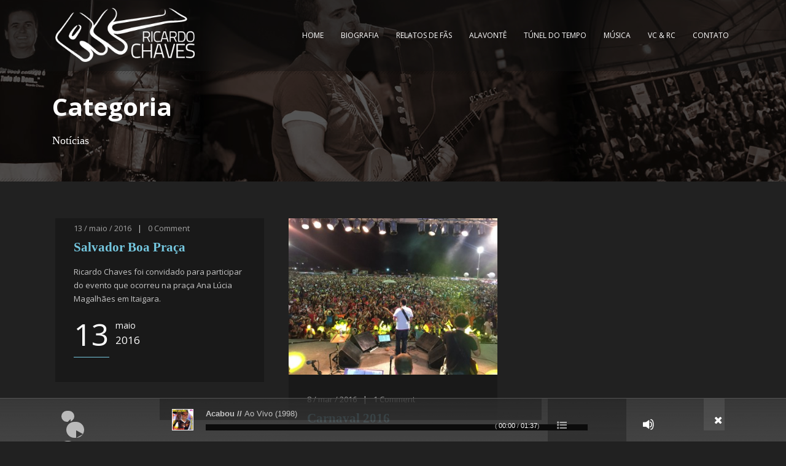

--- FILE ---
content_type: text/html; charset=UTF-8
request_url: https://ww2.ricardochaves.com.br/?cat=3
body_size: 44086
content:
<!DOCTYPE html>
<!--[if IE 7]><html class="ie ie7 ltie8 ltie9" lang="pt-BR"><![endif]-->
<!--[if IE 8]><html class="ie ie8 ltie9" lang="pt-BR"><![endif]-->
<!--[if !(IE 7) | !(IE 8)  ]><!-->
<html lang="pt-BR">
<!--<![endif]-->

<head>
	<meta charset="UTF-8" />
	<meta name="viewport" content="width=device-width" />
	<title>Ricardo Chaves   &raquo; Notícias</title>
	<link rel="pingback" href="https://ww2.ricardochaves.com.br/xmlrpc.php" />
		
	<meta name='robots' content='max-image-preview:large' />
<link rel='dns-prefetch' href='//fonts.googleapis.com' />
<link rel='dns-prefetch' href='//s.w.org' />
<link rel="alternate" type="application/rss+xml" title="Feed para Ricardo Chaves &raquo;" href="https://ww2.ricardochaves.com.br/?feed=rss2" />
<link rel="alternate" type="application/rss+xml" title="Feed de comentários para Ricardo Chaves &raquo;" href="https://ww2.ricardochaves.com.br/?feed=comments-rss2" />
<link rel="alternate" type="application/rss+xml" title="Feed de categoria para Ricardo Chaves &raquo; Notícias" href="https://ww2.ricardochaves.com.br/?feed=rss2&#038;cat=3" />
<script type="text/javascript">
window._wpemojiSettings = {"baseUrl":"https:\/\/s.w.org\/images\/core\/emoji\/14.0.0\/72x72\/","ext":".png","svgUrl":"https:\/\/s.w.org\/images\/core\/emoji\/14.0.0\/svg\/","svgExt":".svg","source":{"concatemoji":"https:\/\/ww2.ricardochaves.com.br\/wp-includes\/js\/wp-emoji-release.min.js?ver=6.0.11"}};
/*! This file is auto-generated */
!function(e,a,t){var n,r,o,i=a.createElement("canvas"),p=i.getContext&&i.getContext("2d");function s(e,t){var a=String.fromCharCode,e=(p.clearRect(0,0,i.width,i.height),p.fillText(a.apply(this,e),0,0),i.toDataURL());return p.clearRect(0,0,i.width,i.height),p.fillText(a.apply(this,t),0,0),e===i.toDataURL()}function c(e){var t=a.createElement("script");t.src=e,t.defer=t.type="text/javascript",a.getElementsByTagName("head")[0].appendChild(t)}for(o=Array("flag","emoji"),t.supports={everything:!0,everythingExceptFlag:!0},r=0;r<o.length;r++)t.supports[o[r]]=function(e){if(!p||!p.fillText)return!1;switch(p.textBaseline="top",p.font="600 32px Arial",e){case"flag":return s([127987,65039,8205,9895,65039],[127987,65039,8203,9895,65039])?!1:!s([55356,56826,55356,56819],[55356,56826,8203,55356,56819])&&!s([55356,57332,56128,56423,56128,56418,56128,56421,56128,56430,56128,56423,56128,56447],[55356,57332,8203,56128,56423,8203,56128,56418,8203,56128,56421,8203,56128,56430,8203,56128,56423,8203,56128,56447]);case"emoji":return!s([129777,127995,8205,129778,127999],[129777,127995,8203,129778,127999])}return!1}(o[r]),t.supports.everything=t.supports.everything&&t.supports[o[r]],"flag"!==o[r]&&(t.supports.everythingExceptFlag=t.supports.everythingExceptFlag&&t.supports[o[r]]);t.supports.everythingExceptFlag=t.supports.everythingExceptFlag&&!t.supports.flag,t.DOMReady=!1,t.readyCallback=function(){t.DOMReady=!0},t.supports.everything||(n=function(){t.readyCallback()},a.addEventListener?(a.addEventListener("DOMContentLoaded",n,!1),e.addEventListener("load",n,!1)):(e.attachEvent("onload",n),a.attachEvent("onreadystatechange",function(){"complete"===a.readyState&&t.readyCallback()})),(e=t.source||{}).concatemoji?c(e.concatemoji):e.wpemoji&&e.twemoji&&(c(e.twemoji),c(e.wpemoji)))}(window,document,window._wpemojiSettings);
</script>
<style type="text/css">
img.wp-smiley,
img.emoji {
	display: inline !important;
	border: none !important;
	box-shadow: none !important;
	height: 1em !important;
	width: 1em !important;
	margin: 0 0.07em !important;
	vertical-align: -0.1em !important;
	background: none !important;
	padding: 0 !important;
}
</style>
	<link rel='stylesheet' id='mediaelement-css'  href='https://ww2.ricardochaves.com.br/wp-includes/js/mediaelement/mediaelementplayer-legacy.min.css?ver=4.2.16' type='text/css' media='all' />
<link rel='stylesheet' id='wp-mediaelement-css'  href='https://ww2.ricardochaves.com.br/wp-includes/js/mediaelement/wp-mediaelement.min.css?ver=6.0.11' type='text/css' media='all' />
<link rel='stylesheet' id='wp-block-library-css'  href='https://ww2.ricardochaves.com.br/wp-includes/css/dist/block-library/style.min.css?ver=6.0.11' type='text/css' media='all' />
<style id='global-styles-inline-css' type='text/css'>
body{--wp--preset--color--black: #000000;--wp--preset--color--cyan-bluish-gray: #abb8c3;--wp--preset--color--white: #ffffff;--wp--preset--color--pale-pink: #f78da7;--wp--preset--color--vivid-red: #cf2e2e;--wp--preset--color--luminous-vivid-orange: #ff6900;--wp--preset--color--luminous-vivid-amber: #fcb900;--wp--preset--color--light-green-cyan: #7bdcb5;--wp--preset--color--vivid-green-cyan: #00d084;--wp--preset--color--pale-cyan-blue: #8ed1fc;--wp--preset--color--vivid-cyan-blue: #0693e3;--wp--preset--color--vivid-purple: #9b51e0;--wp--preset--gradient--vivid-cyan-blue-to-vivid-purple: linear-gradient(135deg,rgba(6,147,227,1) 0%,rgb(155,81,224) 100%);--wp--preset--gradient--light-green-cyan-to-vivid-green-cyan: linear-gradient(135deg,rgb(122,220,180) 0%,rgb(0,208,130) 100%);--wp--preset--gradient--luminous-vivid-amber-to-luminous-vivid-orange: linear-gradient(135deg,rgba(252,185,0,1) 0%,rgba(255,105,0,1) 100%);--wp--preset--gradient--luminous-vivid-orange-to-vivid-red: linear-gradient(135deg,rgba(255,105,0,1) 0%,rgb(207,46,46) 100%);--wp--preset--gradient--very-light-gray-to-cyan-bluish-gray: linear-gradient(135deg,rgb(238,238,238) 0%,rgb(169,184,195) 100%);--wp--preset--gradient--cool-to-warm-spectrum: linear-gradient(135deg,rgb(74,234,220) 0%,rgb(151,120,209) 20%,rgb(207,42,186) 40%,rgb(238,44,130) 60%,rgb(251,105,98) 80%,rgb(254,248,76) 100%);--wp--preset--gradient--blush-light-purple: linear-gradient(135deg,rgb(255,206,236) 0%,rgb(152,150,240) 100%);--wp--preset--gradient--blush-bordeaux: linear-gradient(135deg,rgb(254,205,165) 0%,rgb(254,45,45) 50%,rgb(107,0,62) 100%);--wp--preset--gradient--luminous-dusk: linear-gradient(135deg,rgb(255,203,112) 0%,rgb(199,81,192) 50%,rgb(65,88,208) 100%);--wp--preset--gradient--pale-ocean: linear-gradient(135deg,rgb(255,245,203) 0%,rgb(182,227,212) 50%,rgb(51,167,181) 100%);--wp--preset--gradient--electric-grass: linear-gradient(135deg,rgb(202,248,128) 0%,rgb(113,206,126) 100%);--wp--preset--gradient--midnight: linear-gradient(135deg,rgb(2,3,129) 0%,rgb(40,116,252) 100%);--wp--preset--duotone--dark-grayscale: url('#wp-duotone-dark-grayscale');--wp--preset--duotone--grayscale: url('#wp-duotone-grayscale');--wp--preset--duotone--purple-yellow: url('#wp-duotone-purple-yellow');--wp--preset--duotone--blue-red: url('#wp-duotone-blue-red');--wp--preset--duotone--midnight: url('#wp-duotone-midnight');--wp--preset--duotone--magenta-yellow: url('#wp-duotone-magenta-yellow');--wp--preset--duotone--purple-green: url('#wp-duotone-purple-green');--wp--preset--duotone--blue-orange: url('#wp-duotone-blue-orange');--wp--preset--font-size--small: 13px;--wp--preset--font-size--medium: 20px;--wp--preset--font-size--large: 36px;--wp--preset--font-size--x-large: 42px;}.has-black-color{color: var(--wp--preset--color--black) !important;}.has-cyan-bluish-gray-color{color: var(--wp--preset--color--cyan-bluish-gray) !important;}.has-white-color{color: var(--wp--preset--color--white) !important;}.has-pale-pink-color{color: var(--wp--preset--color--pale-pink) !important;}.has-vivid-red-color{color: var(--wp--preset--color--vivid-red) !important;}.has-luminous-vivid-orange-color{color: var(--wp--preset--color--luminous-vivid-orange) !important;}.has-luminous-vivid-amber-color{color: var(--wp--preset--color--luminous-vivid-amber) !important;}.has-light-green-cyan-color{color: var(--wp--preset--color--light-green-cyan) !important;}.has-vivid-green-cyan-color{color: var(--wp--preset--color--vivid-green-cyan) !important;}.has-pale-cyan-blue-color{color: var(--wp--preset--color--pale-cyan-blue) !important;}.has-vivid-cyan-blue-color{color: var(--wp--preset--color--vivid-cyan-blue) !important;}.has-vivid-purple-color{color: var(--wp--preset--color--vivid-purple) !important;}.has-black-background-color{background-color: var(--wp--preset--color--black) !important;}.has-cyan-bluish-gray-background-color{background-color: var(--wp--preset--color--cyan-bluish-gray) !important;}.has-white-background-color{background-color: var(--wp--preset--color--white) !important;}.has-pale-pink-background-color{background-color: var(--wp--preset--color--pale-pink) !important;}.has-vivid-red-background-color{background-color: var(--wp--preset--color--vivid-red) !important;}.has-luminous-vivid-orange-background-color{background-color: var(--wp--preset--color--luminous-vivid-orange) !important;}.has-luminous-vivid-amber-background-color{background-color: var(--wp--preset--color--luminous-vivid-amber) !important;}.has-light-green-cyan-background-color{background-color: var(--wp--preset--color--light-green-cyan) !important;}.has-vivid-green-cyan-background-color{background-color: var(--wp--preset--color--vivid-green-cyan) !important;}.has-pale-cyan-blue-background-color{background-color: var(--wp--preset--color--pale-cyan-blue) !important;}.has-vivid-cyan-blue-background-color{background-color: var(--wp--preset--color--vivid-cyan-blue) !important;}.has-vivid-purple-background-color{background-color: var(--wp--preset--color--vivid-purple) !important;}.has-black-border-color{border-color: var(--wp--preset--color--black) !important;}.has-cyan-bluish-gray-border-color{border-color: var(--wp--preset--color--cyan-bluish-gray) !important;}.has-white-border-color{border-color: var(--wp--preset--color--white) !important;}.has-pale-pink-border-color{border-color: var(--wp--preset--color--pale-pink) !important;}.has-vivid-red-border-color{border-color: var(--wp--preset--color--vivid-red) !important;}.has-luminous-vivid-orange-border-color{border-color: var(--wp--preset--color--luminous-vivid-orange) !important;}.has-luminous-vivid-amber-border-color{border-color: var(--wp--preset--color--luminous-vivid-amber) !important;}.has-light-green-cyan-border-color{border-color: var(--wp--preset--color--light-green-cyan) !important;}.has-vivid-green-cyan-border-color{border-color: var(--wp--preset--color--vivid-green-cyan) !important;}.has-pale-cyan-blue-border-color{border-color: var(--wp--preset--color--pale-cyan-blue) !important;}.has-vivid-cyan-blue-border-color{border-color: var(--wp--preset--color--vivid-cyan-blue) !important;}.has-vivid-purple-border-color{border-color: var(--wp--preset--color--vivid-purple) !important;}.has-vivid-cyan-blue-to-vivid-purple-gradient-background{background: var(--wp--preset--gradient--vivid-cyan-blue-to-vivid-purple) !important;}.has-light-green-cyan-to-vivid-green-cyan-gradient-background{background: var(--wp--preset--gradient--light-green-cyan-to-vivid-green-cyan) !important;}.has-luminous-vivid-amber-to-luminous-vivid-orange-gradient-background{background: var(--wp--preset--gradient--luminous-vivid-amber-to-luminous-vivid-orange) !important;}.has-luminous-vivid-orange-to-vivid-red-gradient-background{background: var(--wp--preset--gradient--luminous-vivid-orange-to-vivid-red) !important;}.has-very-light-gray-to-cyan-bluish-gray-gradient-background{background: var(--wp--preset--gradient--very-light-gray-to-cyan-bluish-gray) !important;}.has-cool-to-warm-spectrum-gradient-background{background: var(--wp--preset--gradient--cool-to-warm-spectrum) !important;}.has-blush-light-purple-gradient-background{background: var(--wp--preset--gradient--blush-light-purple) !important;}.has-blush-bordeaux-gradient-background{background: var(--wp--preset--gradient--blush-bordeaux) !important;}.has-luminous-dusk-gradient-background{background: var(--wp--preset--gradient--luminous-dusk) !important;}.has-pale-ocean-gradient-background{background: var(--wp--preset--gradient--pale-ocean) !important;}.has-electric-grass-gradient-background{background: var(--wp--preset--gradient--electric-grass) !important;}.has-midnight-gradient-background{background: var(--wp--preset--gradient--midnight) !important;}.has-small-font-size{font-size: var(--wp--preset--font-size--small) !important;}.has-medium-font-size{font-size: var(--wp--preset--font-size--medium) !important;}.has-large-font-size{font-size: var(--wp--preset--font-size--large) !important;}.has-x-large-font-size{font-size: var(--wp--preset--font-size--x-large) !important;}
</style>
<link rel='stylesheet' id='contact-form-7-css'  href='https://ww2.ricardochaves.com.br/wp-content/plugins/contact-form-7/includes/css/styles.css?ver=4.4.2' type='text/css' media='all' />
<link rel='stylesheet' id='rs-plugin-settings-css'  href='https://ww2.ricardochaves.com.br/wp-content/plugins/revslider/rs-plugin/css/settings.css?ver=4.6.93' type='text/css' media='all' />
<style id='rs-plugin-settings-inline-css' type='text/css'>
.tp-caption a{color:#ff7302;text-shadow:none;-webkit-transition:all 0.2s ease-out;-moz-transition:all 0.2s ease-out;-o-transition:all 0.2s ease-out;-ms-transition:all 0.2s ease-out}.tp-caption a:hover{color:#ffa902}
</style>
<link rel='stylesheet' id='wpns-style-css'  href='https://ww2.ricardochaves.com.br/wp-content/plugins/wp-nivo-slider/nivo-slider.css?ver=6.0.11' type='text/css' media='all' />
<link rel='stylesheet' id='wpns-style-theme-css'  href='https://ww2.ricardochaves.com.br/wp-content/plugins/wp-nivo-slider/themes/default/default.css?ver=6.0.11' type='text/css' media='all' />
<link rel='stylesheet' id='style-css'  href='https://ww2.ricardochaves.com.br/wp-content/themes/musicclub-v1-06/style.css?ver=6.0.11' type='text/css' media='all' />
<link rel='stylesheet' id='Open-Sans-google-font-css'  href='https://fonts.googleapis.com/css?family=Open+Sans%3A300%2C300italic%2Cregular%2Citalic%2C600%2C600italic%2C700%2C700italic%2C800%2C800italic&#038;subset=greek%2Ccyrillic-ext%2Ccyrillic%2Clatin%2Clatin-ext%2Cvietnamese%2Cgreek-ext&#038;ver=6.0.11' type='text/css' media='all' />
<link rel='stylesheet' id='superfish-css'  href='https://ww2.ricardochaves.com.br/wp-content/themes/musicclub-v1-06/plugins/superfish/css/superfish.css?ver=6.0.11' type='text/css' media='all' />
<link rel='stylesheet' id='dlmenu-css'  href='https://ww2.ricardochaves.com.br/wp-content/themes/musicclub-v1-06/plugins/dl-menu/component.css?ver=6.0.11' type='text/css' media='all' />
<link rel='stylesheet' id='font-awesome-css'  href='https://ww2.ricardochaves.com.br/wp-content/themes/musicclub-v1-06/plugins/font-awesome/css/font-awesome.min.css?ver=6.0.11' type='text/css' media='all' />
<!--[if lt IE 8]>
<link rel='stylesheet' id='font-awesome-ie7-css'  href='https://ww2.ricardochaves.com.br/wp-content/themes/musicclub-v1-06/plugins/font-awesome/css/font-awesome-ie7.min.css?ver=6.0.11' type='text/css' media='all' />
<![endif]-->
<link rel='stylesheet' id='jquery-fancybox-css'  href='https://ww2.ricardochaves.com.br/wp-content/themes/musicclub-v1-06/plugins/fancybox/jquery.fancybox.css?ver=6.0.11' type='text/css' media='all' />
<link rel='stylesheet' id='flexslider-css'  href='https://ww2.ricardochaves.com.br/wp-content/themes/musicclub-v1-06/plugins/flexslider/flexslider.css?ver=6.0.11' type='text/css' media='all' />
<link rel='stylesheet' id='style-responsive-css'  href='https://ww2.ricardochaves.com.br/wp-content/themes/musicclub-v1-06/stylesheet/style-responsive.css?ver=6.0.11' type='text/css' media='all' />
<link rel='stylesheet' id='style-custom-css'  href='https://ww2.ricardochaves.com.br/wp-content/themes/musicclub-v1-06/stylesheet/style-custom.css?ver=6.0.11' type='text/css' media='all' />
<script type='text/javascript' src='https://ww2.ricardochaves.com.br/wp-includes/js/jquery/jquery.min.js?ver=3.6.0' id='jquery-core-js'></script>
<script type='text/javascript' src='https://ww2.ricardochaves.com.br/wp-includes/js/jquery/jquery-migrate.min.js?ver=3.3.2' id='jquery-migrate-js'></script>
<script type='text/javascript' src='https://ww2.ricardochaves.com.br/wp-content/plugins/revslider/rs-plugin/js/jquery.themepunch.tools.min.js?ver=4.6.93' id='tp-tools-js'></script>
<script type='text/javascript' src='https://ww2.ricardochaves.com.br/wp-content/plugins/revslider/rs-plugin/js/jquery.themepunch.revolution.min.js?ver=4.6.93' id='revmin-js'></script>
<script type='text/javascript' src='https://ww2.ricardochaves.com.br/wp-content/plugins/wp-nivo-slider/jquery.nivo.slider.pack.js?ver=3.2' id='wpns-js-js'></script>
<link rel="https://api.w.org/" href="https://ww2.ricardochaves.com.br/index.php?rest_route=/" /><link rel="alternate" type="application/json" href="https://ww2.ricardochaves.com.br/index.php?rest_route=/wp/v2/categories/3" /><link rel="EditURI" type="application/rsd+xml" title="RSD" href="https://ww2.ricardochaves.com.br/xmlrpc.php?rsd" />
<link rel="wlwmanifest" type="application/wlwmanifest+xml" href="https://ww2.ricardochaves.com.br/wp-includes/wlwmanifest.xml" /> 
<meta name="generator" content="WordPress 6.0.11" />
<script type="text/javascript" src="http://ww2.ricardochaves.com.br/wp-content/plugins/audio-player/assets/audio-player.js?ver=2.0.4.1"></script>
<script type="text/javascript">AudioPlayer.setup("http://ww2.ricardochaves.com.br/wp-content/plugins/audio-player/assets/player.swf?ver=2.0.4.1", {width:"100%",animation:"no",encode:"yes",initialvolume:"60",remaining:"no",noinfo:"no",buffer:"5",checkpolicy:"no",rtl:"no",bg:"ffffff",text:"333333",leftbg:"86d446",lefticon:"ffffff",volslider:"1d6916",voltrack:"ffffff",rightbg:"86d446",rightbghover:"ffffff",righticon:"ffffff",righticonhover:"3b8a13",track:"FFFFFF",loader:"009900",border:"CCCCCC",tracker:"daffc4",skip:"86d446",pagebg:"FFFFFF",transparentpagebg:"yes"});</script>
		<script type="text/javascript">
			jQuery(document).ready(function() {
				// CUSTOM AJAX CONTENT LOADING FUNCTION
				var ajaxRevslider = function(obj) {
				
					// obj.type : Post Type
					// obj.id : ID of Content to Load
					// obj.aspectratio : The Aspect Ratio of the Container / Media
					// obj.selector : The Container Selector where the Content of Ajax will be injected. It is done via the Essential Grid on Return of Content
					
					var content = "";

					data = {};
					
					data.action = 'revslider_ajax_call_front';
					data.client_action = 'get_slider_html';
					data.token = 'f4df35a2a2';
					data.type = obj.type;
					data.id = obj.id;
					data.aspectratio = obj.aspectratio;
					
					// SYNC AJAX REQUEST
					jQuery.ajax({
						type:"post",
						url:"https://ww2.ricardochaves.com.br/wp-admin/admin-ajax.php",
						dataType: 'json',
						data:data,
						async:false,
						success: function(ret, textStatus, XMLHttpRequest) {
							if(ret.success == true)
								content = ret.data;								
						},
						error: function(e) {
							console.log(e);
						}
					});
					
					 // FIRST RETURN THE CONTENT WHEN IT IS LOADED !!
					 return content;						 
				};
				
				// CUSTOM AJAX FUNCTION TO REMOVE THE SLIDER
				var ajaxRemoveRevslider = function(obj) {
					return jQuery(obj.selector+" .rev_slider").revkill();
				};

				// EXTEND THE AJAX CONTENT LOADING TYPES WITH TYPE AND FUNCTION
				var extendessential = setInterval(function() {
					if (jQuery.fn.tpessential != undefined) {
						clearInterval(extendessential);
						if(typeof(jQuery.fn.tpessential.defaults) !== 'undefined') {
							jQuery.fn.tpessential.defaults.ajaxTypes.push({type:"revslider",func:ajaxRevslider,killfunc:ajaxRemoveRevslider,openAnimationSpeed:0.3});   
							// type:  Name of the Post to load via Ajax into the Essential Grid Ajax Container
							// func: the Function Name which is Called once the Item with the Post Type has been clicked
							// killfunc: function to kill in case the Ajax Window going to be removed (before Remove function !
							// openAnimationSpeed: how quick the Ajax Content window should be animated (default is 0.3)
						}
					}
				},30);
			});
		</script>
		<!-- load the script for older ie version -->
<!--[if lt IE 9]>
<script src="https://ww2.ricardochaves.com.br/wp-content/themes/musicclub-v1-06/javascript/html5.js" type="text/javascript"></script>
<script src="https://ww2.ricardochaves.com.br/wp-content/themes/musicclub-v1-06/plugins/easy-pie-chart/excanvas.js" type="text/javascript"></script>
<![endif]-->
<link rel="icon" href="https://ww2.ricardochaves.com.br/wp-content/uploads/2016/06/cropped-guitar-32x32.png" sizes="32x32" />
<link rel="icon" href="https://ww2.ricardochaves.com.br/wp-content/uploads/2016/06/cropped-guitar-192x192.png" sizes="192x192" />
<link rel="apple-touch-icon" href="https://ww2.ricardochaves.com.br/wp-content/uploads/2016/06/cropped-guitar-180x180.png" />
<meta name="msapplication-TileImage" content="https://ww2.ricardochaves.com.br/wp-content/uploads/2016/06/cropped-guitar-270x270.png" />
</head>

<body class="archive category category-noticias category-3">
<div class="body-wrapper ">
	<div class="body-overlay"></div>
		<header class="gdlr-header-wrapper  float-menu gdlr-no-height">
		
		<div class="gdlr-header-substitute">
			<div class="gdlr-header-inner">
				<div class="gdlr-header-overlay"></div>
				<div class="gdlr-header-top-gimmick"></div>
				<div class="gdlr-header-container container">
					<!-- logo -->
					<div class="gdlr-logo">
												<a href="https://ww2.ricardochaves.com.br" >
							<img src="https://ww2.ricardochaves.com.br/wp-content/uploads/2016/01/logo-1.png" alt="" width="298" height="115" />						
						</a>
											</div>

					<nav class="gdlr-navigation" id="gdlr-main-navigation" role="navigation"><ul id="menu-ricardo-chaves" class="sf-menu gdlr-main-menu"><li  id="menu-item-1429" class="menu-item menu-item-type-custom menu-item-object-custom menu-item-1429menu-item menu-item-type-custom menu-item-object-custom menu-item-1429 gdlr-normal-menu"><a href="http://ww2.ricardochaves.com.br/?page_id=1451">Home</a></li>
<li  id="menu-item-1430" class="menu-item menu-item-type-post_type menu-item-object-page menu-item-1430menu-item menu-item-type-post_type menu-item-object-page menu-item-1430 gdlr-normal-menu"><a href="https://ww2.ricardochaves.com.br/?page_id=6">Biografia</a></li>
<li  id="menu-item-2009" class="menu-item menu-item-type-post_type menu-item-object-page menu-item-2009menu-item menu-item-type-post_type menu-item-object-page menu-item-2009 gdlr-normal-menu"><a href="https://ww2.ricardochaves.com.br/?page_id=2007">Relatos de Fãs</a></li>
<li  id="menu-item-1865" class="menu-item menu-item-type-post_type menu-item-object-page menu-item-1865menu-item menu-item-type-post_type menu-item-object-page menu-item-1865 gdlr-normal-menu"><a href="https://ww2.ricardochaves.com.br/?page_id=1854">Alavontê</a></li>
<li  id="menu-item-1493" class="menu-item menu-item-type-custom menu-item-object-custom menu-item-1493menu-item menu-item-type-custom menu-item-object-custom menu-item-1493 gdlr-normal-menu"><a href="http://ww2.ricardochaves.com.br/?page_id=1482">Túnel do Tempo</a></li>
<li  id="menu-item-2635" class="menu-item menu-item-type-post_type menu-item-object-page menu-item-2635menu-item menu-item-type-post_type menu-item-object-page menu-item-2635 gdlr-normal-menu"><a href="https://ww2.ricardochaves.com.br/?page_id=2633">Música</a></li>
<li  id="menu-item-1432" class="menu-item menu-item-type-post_type menu-item-object-page menu-item-1432menu-item menu-item-type-post_type menu-item-object-page menu-item-1432 gdlr-normal-menu"><a href="https://ww2.ricardochaves.com.br/?page_id=220">VC &#038; RC</a></li>
<li  id="menu-item-1434" class="menu-item menu-item-type-post_type menu-item-object-page menu-item-1434menu-item menu-item-type-post_type menu-item-object-page menu-item-1434 gdlr-normal-menu"><a href="https://ww2.ricardochaves.com.br/?page_id=227">Contato</a></li>
</ul></nav><div class="gdlr-responsive-navigation dl-menuwrapper" id="gdlr-responsive-navigation" ><button class="dl-trigger">Open Menu</button><ul id="menu-ricardo-chaves-1" class="dl-menu gdlr-main-mobile-menu"><li class="menu-item menu-item-type-custom menu-item-object-custom menu-item-1429"><a href="http://ww2.ricardochaves.com.br/?page_id=1451">Home</a></li>
<li class="menu-item menu-item-type-post_type menu-item-object-page menu-item-1430"><a href="https://ww2.ricardochaves.com.br/?page_id=6">Biografia</a></li>
<li class="menu-item menu-item-type-post_type menu-item-object-page menu-item-2009"><a href="https://ww2.ricardochaves.com.br/?page_id=2007">Relatos de Fãs</a></li>
<li class="menu-item menu-item-type-post_type menu-item-object-page menu-item-1865"><a href="https://ww2.ricardochaves.com.br/?page_id=1854">Alavontê</a></li>
<li class="menu-item menu-item-type-custom menu-item-object-custom menu-item-1493"><a href="http://ww2.ricardochaves.com.br/?page_id=1482">Túnel do Tempo</a></li>
<li class="menu-item menu-item-type-post_type menu-item-object-page menu-item-2635"><a href="https://ww2.ricardochaves.com.br/?page_id=2633">Música</a></li>
<li class="menu-item menu-item-type-post_type menu-item-object-page menu-item-1432"><a href="https://ww2.ricardochaves.com.br/?page_id=220">VC &#038; RC</a></li>
<li class="menu-item menu-item-type-post_type menu-item-object-page menu-item-1434"><a href="https://ww2.ricardochaves.com.br/?page_id=227">Contato</a></li>
</ul></div>					<div class="clear"></div>
				</div>
				<div class="gdlr-header-bottom-gimmick"></div>
			</div>
		</div>
		<div class="clear"></div>	
		
			<div class="gdlr-page-title-wrapper"  >
			<div class="gdlr-page-title-overlay"></div>
			<div class="gdlr-page-title-container container " >
								<span class="gdlr-page-title">Categoria</span>
								<h1 class="gdlr-page-caption">Notícias</h1>
							</div>	
			<div class="gdlr-header-bottom-gimmick"></div>
		</div>		
		<!-- is search -->	</header>
		<div class="content-wrapper"><div class="gdlr-content">

		<div class="with-sidebar-wrapper">
		<div class="with-sidebar-container container">
			<div class="with-sidebar-left eight columns">
				<div class="with-sidebar-content twelve gdlr-item-start-content columns">
					<div class="blog-item-holder"><div class="gdlr-isotope" data-type="blog" data-layout="fitRows" ><div class="clear"></div><div class="six columns"><div class="gdlr-item gdlr-blog-grid"><div class="gdlr-ux gdlr-blog-full-ux">
<article id="post-2706" class="post-2706 post type-post status-publish format-standard hentry category-destaques category-noticias">
	<div class="gdlr-standard-style">
					
		<div class="gdlr-blog-content-wrapper">
			<div class="gdlr-blog-content-inner">
				<header class="post-header">
					<div class="gdlr-blog-info gdlr-info"><span class="gdlr-separator">|</span><div class="blog-info blog-date"><a href="https://ww2.ricardochaves.com.br/?m=20160513">13 / maio / 2016</a></div><span class="gdlr-separator">|</span><div class="blog-info blog-comment"><a href="https://ww2.ricardochaves.com.br/?p=2706#respond" >0</a> <span class="gdlr-head">Comment</span></div><div class="clear"></div></div>
											<h3 class="gdlr-blog-title"><a href="https://ww2.ricardochaves.com.br/?p=2706">Salvador Boa Praça</a></h3>
						
					<div class="clear"></div>
				</header><!-- entry-header -->

				<div class="gdlr-blog-content">Ricardo Chaves foi convidado para participar do evento que ocorreu na praça Ana Lúcia Magalhães em Itaigara.</div>					
				<div class="blog-date-wrapper">
					<span class="blog-date-day">13</span>
					<div class="blog-date-right">
						<span class="blog-date-month">maio</span>
						<span class="blog-date-year">2016</span>
					</div>
					<div class="clear"></div>
				</div>				
			</div> <!-- blog-content-inner -->
		</div> <!-- blog-content-wrapper -->
		<div class="clear"></div>
	</div>
</article><!-- #post --></div></div></div><div class="six columns"><div class="gdlr-item gdlr-blog-grid"><div class="gdlr-ux gdlr-blog-full-ux">
<article id="post-2689" class="post-2689 post type-post status-publish format-standard has-post-thumbnail hentry category-destaques category-noticias">
	<div class="gdlr-standard-style">
				<div class="gdlr-blog-thumbnail">
			<a href="https://ww2.ricardochaves.com.br/?p=2689"> <img src="https://ww2.ricardochaves.com.br/wp-content/uploads/2016/03/IMG-20160208-WA0003-400x300.jpg" alt="" width="400" height="300" /></a>		</div>
			
		<div class="gdlr-blog-content-wrapper">
			<div class="gdlr-blog-content-inner">
				<header class="post-header">
					<div class="gdlr-blog-info gdlr-info"><span class="gdlr-separator">|</span><div class="blog-info blog-date"><a href="https://ww2.ricardochaves.com.br/?m=20160308">8 / mar / 2016</a></div><span class="gdlr-separator">|</span><div class="blog-info blog-comment"><a href="https://ww2.ricardochaves.com.br/?p=2689#respond" >1</a> <span class="gdlr-head">Comment</span></div><div class="clear"></div></div>
											<h3 class="gdlr-blog-title"><a href="https://ww2.ricardochaves.com.br/?p=2689">Carnaval 2016</a></h3>
						
					<div class="clear"></div>
				</header><!-- entry-header -->

				<div class="gdlr-blog-content">Comemorando o seu 35º Carnaval à frente dos trios elétricos, Ricardo Chaves agitou multidões em Salvador/BA, onde também tocou com o Alavontê, além de Apodi/RN,... <a href="https://ww2.ricardochaves.com.br/?p=2689" class="excerpt-read-more">Leia Mais</a></div>					
				<div class="blog-date-wrapper">
					<span class="blog-date-day">08</span>
					<div class="blog-date-right">
						<span class="blog-date-month">março</span>
						<span class="blog-date-year">2016</span>
					</div>
					<div class="clear"></div>
				</div>				
			</div> <!-- blog-content-inner -->
		</div> <!-- blog-content-wrapper -->
		<div class="clear"></div>
	</div>
</article><!-- #post --></div></div></div><div class="clear"></div><div class="six columns"><div class="gdlr-item gdlr-blog-grid"><div class="gdlr-ux gdlr-blog-full-ux">
<article id="post-2685" class="post-2685 post type-post status-publish format-standard has-post-thumbnail hentry category-destaques category-noticias category-sem-categoria">
	<div class="gdlr-standard-style">
				<div class="gdlr-blog-thumbnail">
			<a href="https://ww2.ricardochaves.com.br/?p=2685"> <img src="https://ww2.ricardochaves.com.br/wp-content/uploads/2016/03/IMG-20160110-WA0004-400x300.jpg" alt="" width="400" height="300" /></a>		</div>
			
		<div class="gdlr-blog-content-wrapper">
			<div class="gdlr-blog-content-inner">
				<header class="post-header">
					<div class="gdlr-blog-info gdlr-info"><span class="gdlr-separator">|</span><div class="blog-info blog-date"><a href="https://ww2.ricardochaves.com.br/?m=20160308">8 / mar / 2016</a></div><span class="gdlr-separator">|</span><div class="blog-info blog-comment"><a href="https://ww2.ricardochaves.com.br/?p=2685#respond" >0</a> <span class="gdlr-head">Comment</span></div><div class="clear"></div></div>
											<h3 class="gdlr-blog-title"><a href="https://ww2.ricardochaves.com.br/?p=2685">Fim-de-Semana em Tibau/RN e Belém/PA</a></h3>
						
					<div class="clear"></div>
				</header><!-- entry-header -->

				<div class="gdlr-blog-content">Nos dias 8 e 9 de janeiro, Ricardo Chaves animou as cidades de Tibau no Rio Grande do Norte e Belém, no Pará, onde comemorou... <a href="https://ww2.ricardochaves.com.br/?p=2685" class="excerpt-read-more">Leia Mais</a></div>					
				<div class="blog-date-wrapper">
					<span class="blog-date-day">08</span>
					<div class="blog-date-right">
						<span class="blog-date-month">março</span>
						<span class="blog-date-year">2016</span>
					</div>
					<div class="clear"></div>
				</div>				
			</div> <!-- blog-content-inner -->
		</div> <!-- blog-content-wrapper -->
		<div class="clear"></div>
	</div>
</article><!-- #post --></div></div></div><div class="clear"></div></div><div class="clear"></div></div><div class="gdlr-pagination"><span aria-current="page" class="page-numbers current">1</span>
<a class="page-numbers" href="https://ww2.ricardochaves.com.br/?cat=3&#038;paged=2">2</a>
<a class="page-numbers" href="https://ww2.ricardochaves.com.br/?cat=3&#038;paged=3">3</a>
<span class="page-numbers dots">&hellip;</span>
<a class="page-numbers" href="https://ww2.ricardochaves.com.br/?cat=3&#038;paged=25">25</a>
<a class="next page-numbers" href="https://ww2.ricardochaves.com.br/?cat=3&#038;paged=2">Próxima &rsaquo;</a></div>				</div>
				
				<div class="clear"></div>
			</div>
			
<div class="gdlr-sidebar gdlr-right-sidebar four columns">
	<div class="gdlr-item-start-content sidebar-right-item" >
		</div>
</div>
			<div class="clear"></div>
		</div>				
	</div>				

</div><!-- gdlr-content -->
		<script type="text/javascript">
		/* <![CDATA[ */
		(function() {
		var s = document.createElement("script"); s.type = "text/javascript"; s.src = "https://intensedebate.com/js/wordpressTemplateLinkWrapper2.php?acct=e1e9be4a0baca7769dbdfd52971402da"; document.getElementsByTagName("head")[0].appendChild(s);
		}());
		/* ]]> */
		</script>
		<div class="clear" ></div>
	</div><!-- content wrapper -->

		
	<footer class="footer-wrapper" >
				<div class="footer-container container">
										<div class="footer-column four columns" id="footer-widget-1" >
					<div id="fbw_id-2" class="widget widget_fbw_id gdlr-item gdlr-widget"><h3 class="gdlr-widget-title">Facebook</h3><div class="clear"></div><div class="fb_loader" style="text-align: center !important;"><img src="https://ww2.ricardochaves.com.br/wp-content/plugins/facebook-pagelike-widget/loader.gif" alt="Facebook Pagelike Widget" /></div><div id="fb-root"></div>
        <div class="fb-page" data-href="http://www.facebook.com/ricardochavesoficial/ " data-width="350" data-height="300" data-small-header="false" data-adapt-container-width="false" data-hide-cover="false" data-show-facepile="true" data-show-posts="true" style="" hide_cta="false" data-tabs="timeline"></div></div>        <!-- A WordPress plugin developed by Milap Patel -->
    				</div>
										<div class="footer-column four columns" id="footer-widget-2" >
					<div id="null-instagram-feed-2" class="widget null-instagram-feed gdlr-item gdlr-widget"><h3 class="gdlr-widget-title">Última do Instagram</h3><div class="clear"></div>Instagram has returned invalid data.<p class="clear"><a href="//instagram.com/_ricardochaves/" rel="me" target="_self">Siga-me no insta</a></p></div>				</div>
										<div class="footer-column four columns" id="footer-widget-3" >
					<div id="text-4" class="widget widget_text gdlr-item gdlr-widget"><h3 class="gdlr-widget-title">Me Siga no Twitter</h3><div class="clear"></div>			<div class="textwidget"><a href="https://twitter.com/_ricardochaves"><img src="http://www.ricardochaves.com.br/wp-content/uploads/2016/01/twitter.jpg"/></a></div>
		</div>				</div>
									<div class="clear"></div>
		</div>
				
			</footer>
	<div class="gdlr-open-float-player" id="gdlr-open-float-player" ><i class="icon-play"></i></div><div class="gdlr-float-player" id="gdlr-float-player" ><div class="container"><div class="gdlr-float-top-player gdlr-item"><div class="gdlr-top-player-thumbnail"><img src="https://ww2.ricardochaves.com.br/wp-content/uploads/2016/01/aovivo-1-150x150.jpg" alt="" width="150" height="150" /></div><div class="gdlr-top-player-title">Acabou // <span class="gdlr-song-title-info">Ao Vivo (1998)</span></div><div class="gdlr-top-player-download"><a class="top-player-list" href="#"><i class="icon-list-ul"></i></a><a class="top-player-download gdlr-download" target="_blank" style="display: none;" ><img src="https://ww2.ricardochaves.com.br/wp-content/themes/musicclub-v1-06/images/icon-download.png" alt="icon-download" /></a><a class="top-player-apple" target="_blank" style="display: none;" ><img src="https://ww2.ricardochaves.com.br/wp-content/themes/musicclub-v1-06/images/icon-apple.png" alt="icon-download" /></a><a class="top-player-amazon" target="_blank" style="display: none;" ><img src="https://ww2.ricardochaves.com.br/wp-content/themes/musicclub-v1-06/images/icon-amazon.png" alt="icon-download" /></a></div><audio class="gdlr-audio-player"  preload="auto" style="width: 100%; height: 70px;"><source type="audio/mpeg" src="https://ww2.ricardochaves.com.br/wp-content/uploads/2016/01/15-Acabou.mp3"></audio></div><ol class="gdlr-player-list"><li class="active" data-download="" data-apple="" data-amazon="" data-mp3="https://ww2.ricardochaves.com.br/wp-content/uploads/2016/01/15-Acabou.mp3" >Acabou // <span class="gdlr-song-title-info">Ao Vivo (1998)</span></li><li data-download="" data-apple="" data-amazon="" data-mp3="https://ww2.ricardochaves.com.br/wp-content/uploads/2016/01/14-Não-Quero-Dinheiro-We-Are-The-World-Of-The-Carnaval.mp3" >Pot-pourri Não quero dinheiro / We are the world of carnaval // <span class="gdlr-song-title-info">Ao Vivo (1998)</span></li><li data-download="" data-apple="" data-amazon="" data-mp3="https://ww2.ricardochaves.com.br/wp-content/uploads/2016/01/13-O-Bicho-1.mp3" >O Bicho // <span class="gdlr-song-title-info">Ao Vivo (1998)</span></li><li data-download="" data-apple="" data-amazon="" data-mp3="https://ww2.ricardochaves.com.br/wp-content/uploads/2016/01/12-Clareia.mp3" >Clareia // <span class="gdlr-song-title-info">Ao Vivo (1998)</span></li><li data-download="" data-apple="" data-amazon="" data-mp3="https://ww2.ricardochaves.com.br/wp-content/uploads/2016/01/11-Ara-Pra-Valer.mp3" >Ara pra valer // <span class="gdlr-song-title-info">Ao Vivo (1998)</span></li><li data-download="" data-apple="" data-amazon="" data-mp3="https://ww2.ricardochaves.com.br/wp-content/uploads/2016/01/10-Sexta-Feira.mp3" >Sexta-feira // <span class="gdlr-song-title-info">Ao Vivo (1998)</span></li><li data-download="" data-apple="" data-amazon="" data-mp3="https://ww2.ricardochaves.com.br/wp-content/uploads/2016/01/09-É-Pra-Valer.mp3" >É pra valer // <span class="gdlr-song-title-info">Ao Vivo (1998)</span></li></ol></div></div></div> <!-- body-wrapper -->
<script type="text/javascript"></script><script type='text/javascript' id='mediaelement-core-js-before'>
var mejsL10n = {"language":"pt","strings":{"mejs.download-file":"Fazer download do arquivo","mejs.install-flash":"Voc\u00ea est\u00e1 usando um navegador que n\u00e3o tem Flash ativo ou instalado. Ative o plugin do Flash player ou baixe a \u00faltima vers\u00e3o em https:\/\/get.adobe.com\/flashplayer\/","mejs.fullscreen":"Tela inteira","mejs.play":"Reproduzir","mejs.pause":"Pausar","mejs.time-slider":"Tempo do slider","mejs.time-help-text":"Use as setas esquerda e direita para avan\u00e7ar um segundo. Acima e abaixo para avan\u00e7ar dez segundos.","mejs.live-broadcast":"Transmiss\u00e3o ao vivo","mejs.volume-help-text":"Use as setas para cima ou para baixo para aumentar ou diminuir o volume.","mejs.unmute":"Desativar mudo","mejs.mute":"Mudo","mejs.volume-slider":"Controle de volume","mejs.video-player":"Tocador de v\u00eddeo","mejs.audio-player":"Tocador de \u00e1udio","mejs.captions-subtitles":"Transcri\u00e7\u00f5es\/Legendas","mejs.captions-chapters":"Cap\u00edtulos","mejs.none":"Nenhum","mejs.afrikaans":"Afric\u00e2ner","mejs.albanian":"Alban\u00eas","mejs.arabic":"\u00c1rabe","mejs.belarusian":"Bielorrusso","mejs.bulgarian":"B\u00falgaro","mejs.catalan":"Catal\u00e3o","mejs.chinese":"Chin\u00eas","mejs.chinese-simplified":"Chin\u00eas (simplificado)","mejs.chinese-traditional":"Chin\u00eas (tradicional)","mejs.croatian":"Croata","mejs.czech":"Checo","mejs.danish":"Dinamarqu\u00eas","mejs.dutch":"Holand\u00eas","mejs.english":"Ingl\u00eas","mejs.estonian":"Estoniano","mejs.filipino":"Filipino","mejs.finnish":"Finland\u00eas","mejs.french":"Franc\u00eas","mejs.galician":"Galega","mejs.german":"Alem\u00e3o","mejs.greek":"Grego","mejs.haitian-creole":"Crioulo haitiano","mejs.hebrew":"Hebraico","mejs.hindi":"Hindi","mejs.hungarian":"H\u00fangaro","mejs.icelandic":"Island\u00eas","mejs.indonesian":"Indon\u00e9sio","mejs.irish":"Irland\u00eas","mejs.italian":"Italiano","mejs.japanese":"Japon\u00eas","mejs.korean":"Coreano","mejs.latvian":"Let\u00e3o","mejs.lithuanian":"Lituano","mejs.macedonian":"Maced\u00f4nio","mejs.malay":"Malaio","mejs.maltese":"Malt\u00eas","mejs.norwegian":"Noruegu\u00eas","mejs.persian":"Persa","mejs.polish":"Polon\u00eas","mejs.portuguese":"Portugu\u00eas","mejs.romanian":"Romeno","mejs.russian":"Russo","mejs.serbian":"S\u00e9rvio","mejs.slovak":"Eslovaco","mejs.slovenian":"Esloveno","mejs.spanish":"Espanhol","mejs.swahili":"Sua\u00edli","mejs.swedish":"Sueco","mejs.tagalog":"Tagalo","mejs.thai":"Tailand\u00eas","mejs.turkish":"Turco","mejs.ukrainian":"Ucraniano","mejs.vietnamese":"Vietnamita","mejs.welsh":"Gal\u00eas","mejs.yiddish":"I\u00eddiche"}};
</script>
<script type='text/javascript' src='https://ww2.ricardochaves.com.br/wp-includes/js/mediaelement/mediaelement-and-player.min.js?ver=4.2.16' id='mediaelement-core-js'></script>
<script type='text/javascript' src='https://ww2.ricardochaves.com.br/wp-includes/js/mediaelement/mediaelement-migrate.min.js?ver=6.0.11' id='mediaelement-migrate-js'></script>
<script type='text/javascript' id='mediaelement-js-extra'>
/* <![CDATA[ */
var _wpmejsSettings = {"pluginPath":"\/wp-includes\/js\/mediaelement\/","classPrefix":"mejs-","stretching":"responsive"};
/* ]]> */
</script>
<script type='text/javascript' src='https://ww2.ricardochaves.com.br/wp-includes/js/mediaelement/wp-mediaelement.min.js?ver=6.0.11' id='wp-mediaelement-js'></script>
<script type='text/javascript' src='https://ww2.ricardochaves.com.br/wp-content/plugins/contact-form-7/includes/js/jquery.form.min.js?ver=3.51.0-2014.06.20' id='jquery-form-js'></script>
<script type='text/javascript' id='contact-form-7-js-extra'>
/* <![CDATA[ */
var _wpcf7 = {"loaderUrl":"https:\/\/ww2.ricardochaves.com.br\/wp-content\/plugins\/contact-form-7\/images\/ajax-loader.gif","recaptchaEmpty":"Please verify that you are not a robot.","sending":"Enviando ..."};
/* ]]> */
</script>
<script type='text/javascript' src='https://ww2.ricardochaves.com.br/wp-content/plugins/contact-form-7/includes/js/scripts.js?ver=4.4.2' id='contact-form-7-js'></script>
<script type='text/javascript' src='https://ww2.ricardochaves.com.br/wp-content/themes/musicclub-v1-06/plugins/superfish/js/superfish.js?ver=1.0' id='superfish-js'></script>
<script type='text/javascript' src='https://ww2.ricardochaves.com.br/wp-includes/js/hoverIntent.min.js?ver=1.10.2' id='hoverIntent-js'></script>
<script type='text/javascript' src='https://ww2.ricardochaves.com.br/wp-content/themes/musicclub-v1-06/plugins/dl-menu/modernizr.custom.js?ver=1.0' id='modernizr-js'></script>
<script type='text/javascript' src='https://ww2.ricardochaves.com.br/wp-content/themes/musicclub-v1-06/plugins/dl-menu/jquery.dlmenu.js?ver=1.0' id='dlmenu-js'></script>
<script type='text/javascript' src='https://ww2.ricardochaves.com.br/wp-content/themes/musicclub-v1-06/plugins/jquery.easing.js?ver=1.0' id='jquery-easing-js'></script>
<script type='text/javascript' src='https://ww2.ricardochaves.com.br/wp-content/themes/musicclub-v1-06/plugins/fancybox/jquery.fancybox.pack.js?ver=1.0' id='jquery-fancybox-js'></script>
<script type='text/javascript' src='https://ww2.ricardochaves.com.br/wp-content/themes/musicclub-v1-06/plugins/fancybox/helpers/jquery.fancybox-media.js?ver=1.0' id='jquery-fancybox-media-js'></script>
<script type='text/javascript' src='https://ww2.ricardochaves.com.br/wp-content/themes/musicclub-v1-06/plugins/fancybox/helpers/jquery.fancybox-thumbs.js?ver=1.0' id='jquery-fancybox-thumbs-js'></script>
<script type='text/javascript' src='https://ww2.ricardochaves.com.br/wp-content/themes/musicclub-v1-06/plugins/flexslider/jquery.flexslider.js?ver=1.0' id='flexslider-js'></script>
<script type='text/javascript' src='https://ww2.ricardochaves.com.br/wp-content/themes/musicclub-v1-06/javascript/gdlr-script.js?ver=1.0' id='gdlr-script-js'></script>
<script type='text/javascript' id='milapfbwidgetscript-js-extra'>
/* <![CDATA[ */
var milapfbwidgetvars = {"app_id":"503595753002055","select_lng":"pt_BR"};
/* ]]> */
</script>
<script type='text/javascript' src='https://ww2.ricardochaves.com.br/wp-content/plugins/facebook-pagelike-widget/fb.js?ver=1.0' id='milapfbwidgetscript-js'></script>
</body>
</html>

--- FILE ---
content_type: text/javascript;charset=utf-8
request_url: https://intensedebate.com/js/getCommentCounts.php?src=wp-2&acct=e1e9be4a0baca7769dbdfd52971402da&ids=&guids=&links=&titles=&authors=&times=
body_size: 892
content:
var counts = [], linkUrls = [], targets = [], ids = [];IDHasLoaded = true;var theCount = 0;
var idLinksToReplace = Array();
var spans = document.getElementsByTagName("span");
for ( var i = 0, sp_lng = spans.length; i < sp_lng; i++ ) {	
	if ( spans[i].className == "IDCommentsReplace" ) {
		idLinksToReplace[idLinksToReplace.length] = spans[i].parentNode;
		theCount++;
	}
}

for ( var i = 0, repl_lng = idLinksToReplace.length; i < repl_lng; i++ ) {
	if ( !linkUrls[i] )
		break;
	
	idLinksToReplace[i].href = linkUrls[i];
	idLinksToReplace[i].id = ids[i];
	idLinksToReplace[i].target = targets[i];
	idLinksToReplace[i].innerHTML = counts[i];
}
if ( !idcomments_container_id )
	var idcomments_container_id = 'idc-container-parent';
var idcContainerParentName = idcomments_container_id;

function loadCommentsForPost( postid, posttitle, posturl, obj ) {
	if ( !document.getElementById( idcContainerParentName ) ) {
		var theDiv = document.createElement("div");
		theDiv.id=idcContainerParentName;
		var innerDiv = document.createElement("div");
		innerDiv.id = "idc-container";
		innerDiv.className += "idc-inline";
		theDiv.appendChild(innerDiv);
	} else {		
		var theDiv = document.getElementById(idcContainerParentName);
		theDiv.firstChild.innerHTML = "";
		theDiv.style.display="block";
	}

	if ( !document.getElementById( 'IDLoadingDivImage' ) ) {
		var loadingDiv = document.createElement('div');
		loadingDiv.id='IDLoadingDivImage';
		loadingDiv.innerHTML= "Loading... <img src='https://www.intensedebate.com/images/ajax-loader.gif' />";
	} else { 
		loadingDiv = document.getElementById('IDLoadingDivImage');
	}
	
	if ( !document.getElementById( 'IDHideCommentLink' + postid ) ) {
		var hideCommentsLink = document.createElement('a');
		hideCommentsLink.innerHTML = "Hide Comments";
		hideCommentsLink.href = "javascript: hideComments('"+postid+"');";
		hideCommentsLink.id = 'IDHideCommentLink' + postid;
		obj.parentNode.insertBefore(hideCommentsLink, obj);
	} else {
		var hideCommentsLink = document.getElementById( 'IDHideCommentLink' + postid );
	}

	obj.style.display = "none";
	hideCommentsLink.style.display = "inline";

	obj.parentNode.appendChild(loadingDiv);
	loadingDiv.style.display='block';
	
	theDiv.style.display = "none";
	theDiv.className = "idc-inline";
	obj.parentNode.appendChild(theDiv);

	var commentScriptWrapper = document.createElement("script");
	commentScriptWrapper.type = "text/javascript";
	commentScriptWrapper.src = "https://www.intensedebate.com/js/wordpressTemplateCommentWrapper2.php?acct=e1e9be4a0baca7769dbdfd52971402da&postid=" + postid + "&title=" + escape(posttitle) + "&url=" + posturl;
	document.getElementsByTagName("head")[0].appendChild(commentScriptWrapper);
}

function hideComments( postid ) {
	if ( document.getElementById( idcContainerParentName ) )
		document.getElementById(idcContainerParentName).style.display = "none";
	else
		document.getElementById('idc-container').style.display = "none";
	document.getElementById( 'IDShowCommentLink' + postid ).style.display = "inline";
	document.getElementById( 'IDHideCommentLink' + postid ).style.display = "none";
}